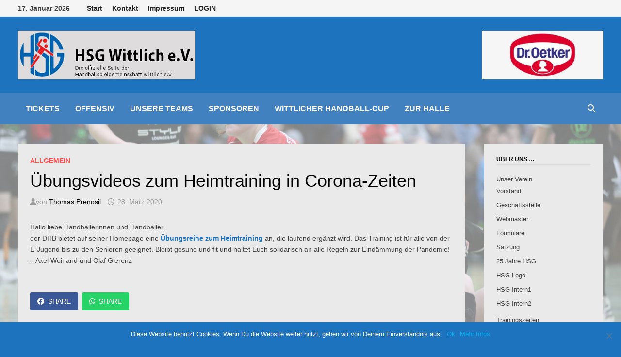

--- FILE ---
content_type: text/html; charset=UTF-8
request_url: https://www.hsg-wittlich.de/2020/03/28/uebungsvideos-zum-heimtraining-in-corona-zeiten/
body_size: 19683
content:
<!doctype html>
<html lang="de">
<head>
	<meta charset="UTF-8">
	<meta name="viewport" content="width=device-width, initial-scale=1">
	<link rel="profile" href="https://gmpg.org/xfn/11">

	<title>Übungsvideos zum Heimtraining in Corona-Zeiten</title>

	  <meta name='robots' content='max-image-preview:large' />
	    <meta name="keywords" content="">
		
		
	
  <link rel='dns-prefetch' href='//www.hsg-wittlich.de' />
<link rel="alternate" type="application/rss+xml" title=" &raquo; Feed" href="https://www.hsg-wittlich.de/feed/" />
<link rel="alternate" type="application/rss+xml" title=" &raquo; Kommentar-Feed" href="https://www.hsg-wittlich.de/comments/feed/" />
<script>wppaIsChrome=!!window.chrome &&(!!window.chrome.webstore || !!window.chrome.runtime),wppaOvlActivePanorama=0,wppaFullValign=[],wppaFullHalign=[],wppaFullFrameDelta=[],wppaAutoColumnWidth=[],wppaAutoColumnFrac=[],wppaFadeInAfterFadeOut=false,wppaPreambule=[],wppaThumbnailPitch=[],wppaFilmStripLength=[],wppaFilmStripMargin=[],wppaFilmStripAreaDelta=[],wppaIsMini=[],wppaPortraitOnly=[],wppaLightBox=[],wppaSlideInitRunning=[],wppaSlidePause=[],wppaSlideBlank=[],wppaFilmPageSize=[],wppaAspectRatio=[],wppaFullSize=[],wppaLightboxSingle=[],wppaSiteUrl="https://www.hsg-wittlich.de",wppaMasonryCols=[],wppaVideoPlaying=[],wppaAudioPlaying=[],wppaHis=0,wppaStartHtml=[],wppaCanAjaxRender=false,wppaCanPushState=false,wppaMaxOccur=0,wppaFirstOccur=0,wppaUsePhotoNamesInUrls=false,wppaShareHideWhenRunning=false,wppaCommentRequiredAfterVote=true,wppaTopMoc=0,wppaColWidth=[],wppaMCRWidth=[],wppaFotomotoHideWhenRunning=false,wppaFotomotoMinWidth=400,wppaPhotoView=[],wppaBackgroundColorImage="",wppaPopupLinkType="",wppaPopupOnclick=[],wppaThumbTargetBlank=false,wppaRel="rel",wppaThemeStyles="",wppaStickyHeaderHeight=0,wppaModalBgColor="#ffffff",wppaBoxRadius=0,wppaUploadEdit="none",wppaSlideOffset=[],wppaThumbPage=[],wppaThumbPageSize=0,wppaCoverImageResponsive=[],wppaSearchBoxSelItems=[],wppaSlideWrap=[],wppaHideRightClick=false,wppaGeoZoom=10,wppaAreaMaxFrac=1.0,wppaAreaMaxFracSlide=1.0,wppaNiceScroll=false,wppaIconSizeNormal="default",wppaIconSizeStars=24,wppaFilmInit=[],wppaResizeEndDelay=200,wppaScrollEndDelay=200,wppaRequestInfoDialogText="Please specify your question",wppaGlobalFsIconSize=32,wppaFsFillcolor="#999999",wppaFsBgcolor="transparent",wppaSlideLinkEqual=false,_wppaId=[],_wppaRealId=[],_wppaAvg=[],_wppaDisc=[],_wppaMyr=[],_wppaVRU=[],_wppaLinkUrl=[],_wppaLinkTitle=[],_wppaLinkTarget=[],_wppaCommentHtml=[],_wppaIptcHtml=[],_wppaExifHtml=[],_wppaToTheSame=false,_wppaSlides=[],_wppaNames=[],_wppaFilmThumbTitles=[],_wppaFullNames=[],_wppaDsc=[],_wppaOgDsc=[],_wppaCurIdx=[],_wppaNxtIdx=[],_wppaTimeOut=[],_wppaSSRuns=[],_wppaFg=[],_wppaTP=[],_wppaIsBusy=[],_wppaFirst=[],_wppaVoteInProgress=false,_wppaTextDelay=800,_wppaUrl=[],_wppaSkipRated=[],_wppaLbTitle=[],_wppaStateCount=0,_wppaDidGoto=[],_wppaShareUrl=[],_wppaShareHtml=[],_wppaFilmNoMove=[],_wppaHiresUrl=[],_wppaIsVideo=[],_wppaVideoHtml=[],_wppaAudioHtml=[],_wppaVideoNatWidth=[],_wppaVideoNatHeight=[],_wppaWaitTexts=[],_wppaImageAlt=[],_wppaLastIdx=[],_wppaStopping=[],_wppaFilename=[],_wppaDownloadUrl=[],_wppaLat=[],_wppaLon=[],__wppaOverruleRun=false,wppaOvlIdx=0,wppaOvlFirst=true,wppaOvlKbHandler="",wppaOvlSizeHandler="",wppaOvlPadTop=5,wppaOvlRunning=false,wppaOvlVideoPlaying=false,wppaOvlAudioPlaying=false,wppaOvlShowLegenda=true,wppaOvlShowStartStop=true,wppaOvlRadius=0,wppaOvlBorderWidth=16,wppaOvlOpen=false,wppaOvlClosing=false,wppaThumbSize=100,wppaTfMargin=4,wppaZoomData=[],wppaSphericData=[],wppaOvlTxtHeight=36,wppaOvlOpacity=0.8,wppaOvlOnclickType="none",wppaOvlTheme="black",wppaOvlAnimSpeed=300,wppaOvlSlideSpeed=3000,wppaOvlFontFamily="Helvetica",wppaOvlFontSize="10",wppaOvlFontColor="",wppaOvlFontWeight="bold",wppaOvlLineHeight="12",wppaOvlShowCounter=true,wppaOvlIsVideo=false,wppaShowLegenda="",wppaOvlFsPhotoId=0,wppaPhotoId=0,wppaOvlVideoStart=false,wppaOvlAudioStart=false,wppaOvlIsSingle=false,wppaLastIptc="",wppaLastExif="",wppaIsIpad=false,wppaSvgFillcolor="gray",wppaSvgBgcolor="transparent",wppaSvgCornerStyle="light",wppaCoverSpacing=8,wppaEasingSlide="swing",wppaEasingLightbox="swing",wppaEasingPopup="swing",wppaEasingDefault="swing",wppaIsVideo=false,wppaHasAudio=false,wppaOvlIsPdf=false,wppaOvlImgs=[],wppaKbHandlerInstalled=false,wppaOvlCurIdx=0,wppaOvlSvgInverse=false,wppaOvlHasPanoramas=false,wppaGlobalOvlPanoramaId=0,wppaOvlBrowseOnClick=false,wppaOvlGlobal=false,wppaWppaOverlayActivated=false,wppaOvlTimer=0,wppaSavedContainerWidth=0,wppaSavedContainerHeight=0,wppaTriggerElementID=null,wppaFingerCount=0,wppaStartX=0,wppaStartY=0,wppaCurX=0,wppaCurY=0,wppaDeltaX=0,wppaDeltaY=0,wppaHorzDiff=0,wppaVertDiff=0,wppaMinLength=72,wppaSwipeLength=0,wppaSwipeAngle=null,wppaSwipeDirection=null,wppaSwipeOnLightbox=false,wppaSwipeMocc=0,wppaMobileTimeStart=0,wppa_moveup_url="#",wppa_import="Import",wppa_update="Aktualisieren",wppaUploadToThisAlbum="In dieses Album hochladen",wppaCloseText="Schließen",wppaCropper=[],wppaImageMagickDefaultAspect="NaN",wppaImageDirectory="https://www.hsg-wittlich.de/wp-content/plugins/wp-photo-album-plus/img/",wppaWppaUrl="https://www.hsg-wittlich.de/wp-content/plugins/wp-photo-album-plus",wppaIncludeUrl="https://www.hsg-wittlich.de/wp-includes",wppaAjaxUrl="https://www.hsg-wittlich.de/wppaajax",wppaUploadUrl="https://www.hsg-wittlich.de/wp-content/uploads/wppa",wppaIsIe=false,wppaIsSafari=false,wppaSlideshowNavigationType="icons",wppaAudioHeight=32,wppaFilmThumbTitle="Doppelklicke zum Starten/Stoppen der Diashow",wppaClickToView="Klick zum Anzeigen",wppaLang="de",wppaVoteForMe="Stimme für mich!",wppaVotedForMe="Für mich gestimmt.",wppaDownLoad="Download",wppaSlideShow="Diashow",wppaPhoto="Foto",wppaOf="von",wppaNextPhoto="Nächstes Foto",wppaPreviousPhoto="Vorheriges Foto",wppaNextP="Nächstes",wppaPrevP="Vorh.",wppaAvgRating="Durchschnittliche&nbsp;Bewertung",wppaMyRating="Meine&nbsp;Bewertung",wppaAvgRat="Durchschn.",wppaMyRat="Meine",wppaDislikeMsg="Du hast das Bild als unangemessen markiert.",wppaStart="Start",wppaStop="Stop",wppaPleaseName="Bitte gib deinen Namen ein",wppaPleaseEmail="Bitte gib eine gültige eMail-Adresse ein",wppaPleaseComment="Bitte gib einen Kommentar ein.",wppaProcessing="Verarbeiten...",wppaDone="Fertig!",wppaUploadFailed="Upload fehlgeschlagen",wppaServerError="Serverfehler.",wppaGlobalFsIconSize="32",wppaFsFillcolor="#999999",wppaFsBgcolor="transparent",wppaFsPolicy="lightbox",wppaNiceScroll=false,wppaNiceScrollOpts={cursorwidth:'8px',cursoropacitymin:0.4,cursorcolor:'#777777',cursorborder:'none',cursorborderradius:'6px',autohidemode:'leave',nativeparentscrolling:false,preservenativescrolling:false,bouncescroll:false,smoothscroll:true,cursorborder:'2px solid transparent',horizrailenabled:false,},wppaVersion="8.3.01.010",wppaBackgroundColorImage="#eeeeee",wppaPopupLinkType="photo",wppaAnimationType="fadeover",wppaAnimationSpeed=800,wppaThumbnailAreaDelta=14,wppaTextFrameDelta=181,wppaBoxDelta=14,wppaSlideShowTimeOut=2500,wppaFilmShowGlue=true,wppaMiniTreshold=500,wppaRatingOnce=false,wppaHideWhenEmpty=false,wppaBGcolorNumbar="#cccccc",wppaBcolorNumbar="#cccccc",wppaBGcolorNumbarActive="#333333",wppaBcolorNumbarActive="#333333",wppaFontFamilyNumbar="",wppaFontSizeNumbar="px",wppaFontColorNumbar="#777777",wppaFontWeightNumbar="normal",wppaFontFamilyNumbarActive="",wppaFontSizeNumbarActive="px",wppaFontColorNumbarActive="#777777",wppaFontWeightNumbarActive="bold",wppaNumbarMax="10",wppaNextOnCallback=false,wppaStarOpacity=0.2,wppaEmailRequired="1",wppaSlideBorderWidth=0,wppaAllowAjax=true,wppaUsePhotoNamesInUrls=false,wppaThumbTargetBlank=false,wppaRatingMax=5,wppaRatingDisplayType="graphic",wppaRatingPrec=2,wppaStretch=false,wppaMinThumbSpace=4,wppaThumbSpaceAuto=true,wppaMagnifierCursor="magnifier-small.png",wppaArtMonkyLink="none",wppaAutoOpenComments=true,wppaUpdateAddressLine=true,wppaSlideSwipe=true,wppaMaxCoverWidth=1024,wppaSlideToFullpopup=false,wppaComAltSize=75,wppaBumpViewCount=true,wppaBumpClickCount=false,wppaShareHideWhenRunning=false,wppaFotomoto=false,wppaArtMonkeyButton=true,wppaFotomotoHideWhenRunning=false,wppaCommentRequiredAfterVote=false,wppaFotomotoMinWidth=400,wppaShortQargs=true,wppaOvlHires=true,wppaSlideVideoStart=false,wppaSlideAudioStart=false,wppaRel="data-rel",wppaOvlRadius=12,wppaOvlBorderWidth=8,wppaThemeStyles="",wppaStickyHeaderHeight=0,wppaRenderModal=false,wppaModalQuitImg="url(https://www.hsg-wittlich.de/wp-content/plugins/wp-photo-album-plus/img/smallcross-black.gif)",wppaBoxRadius="6",wppaModalBgColor="#ffffff",wppaUploadEdit="",wppaSvgFillcolor="#666666",wppaSvgBgcolor="transparent",wppaOvlSvgFillcolor="#999999",wppaOvlSvgBgcolor="transparent",wppaSvgCornerStyle="medium",wppaHideRightClick=false,wppaGeoZoom=10,wppaLazyLoad=true,wppaAreaMaxFrac=0,wppaAreaMaxFracSlide=0,wppaIconSizeNormal="default",wppaIconSizeSlide="default",wppaResponseSpeed=0,wppaExtendedResizeCount=0,wppaExtendedResizeDelay=1000,wppaCoverSpacing=8,wppaFilmonlyContinuous=false,wppaNoAnimateOnMobile=false,wppaAjaxScroll=true,wppaThumbSize=100,wppaTfMargin=4,wppaRequestInfoDialogText="Bitte hier deine Frage eingeben",wppaThumbAspect=0.75,wppaOvlTxtHeight="auto",wppaOvlOpacity=0.8,wppaOvlOnclickType="none",wppaOvlTheme="black",wppaOvlAnimSpeed=300,wppaOvlSlideSpeed=5000,wppaVer4WindowWidth=800,wppaVer4WindowHeight=600,wppaOvlShowCounter=true,wppaOvlFontSize="10",wppaOvlFontWeight="bold",wppaOvlLineHeight="12",wppaOvlVideoStart=true,wppaOvlAudioStart=true,wppaOvlShowStartStop=true,wppaIsMobile=false,wppaIsIpad=false,wppaOvlIconSize="32px",wppaOvlBrowseOnClick=false,wppaOvlGlobal=false,wppaPhotoDirectory="https://www.hsg-wittlich.de/wp-content/uploads/wppa/",wppaThumbDirectory="https://www.hsg-wittlich.de/wp-content/uploads/wppa/thumbs/",wppaTempDirectory="https://www.hsg-wittlich.de/wp-content/uploads/wppa/temp/",wppaFontDirectory="https://www.hsg-wittlich.de/wp-content/uploads/wppa/fonts/",wppaNoPreview="Keine Vorschau verfügbar.",wppaUIERR="Es ist kein virtuelles Album eingerichtet.",wppaTxtProcessing="Verarbeiten...",wppaTxtDone="Fertig!",wppaTxtErrUnable="FEHLER:kann Dateien nicht hochladen.",wppaOutputType="-none-",wppaTextSlideshow="WPPA+ Diashow",wppaTextSimpleSlideshow="WPPA+ Einfache Diashow",wppaTextEnterWidgetCaption="Beschriftung des Widgets eingeben",wppaTextSelectAlbum="wähle das Album für die Diashow",wppaTextAddFilmstrip="Filmstreifen hinzufügen",wppaTextCacheThisBlock="Diesen Block cachen",wppaTextCacheUsesSmart="Cache benutzt den in WPPA+ eingebetteten SmartCache",wppaTextCorrShortcode="Entsprechender Shortcode",wppaTextLastAlbumAdded="--- das zuletzt hinzugefügt Album ---",wppaTextAlbumSelect="--- Eine Auswahlliste mit allen Alben,in die der Benutzer hochladen kann ---",wppaTextUploadForm="WPPA Uploadformular",wppaTextUploadHelp="Wenn Uploads nur für ein bestimmtes Album möglich sein sollen,wähle es hier",wppaTextLoginOnly="Nur angemelden Benutzern anzeigen",wppaTextAdminOnly="Nur Administratoren anzeigen",wppaTextUpload="WPPA+ Upload",wppaTextPotd="WPPA+ Foto des Tages",wppaTextPhotoOfTheDay="WPPA+ Foto des Tages";var wppaShortcodeTemplate="";wppaShortcodeTemplateId="";</script><link rel="alternate" title="oEmbed (JSON)" type="application/json+oembed" href="https://www.hsg-wittlich.de/wp-json/oembed/1.0/embed?url=https%3A%2F%2Fwww.hsg-wittlich.de%2F2020%2F03%2F28%2Fuebungsvideos-zum-heimtraining-in-corona-zeiten%2F" />
<link rel="alternate" title="oEmbed (XML)" type="text/xml+oembed" href="https://www.hsg-wittlich.de/wp-json/oembed/1.0/embed?url=https%3A%2F%2Fwww.hsg-wittlich.de%2F2020%2F03%2F28%2Fuebungsvideos-zum-heimtraining-in-corona-zeiten%2F&#038;format=xml" />
<style id='wp-img-auto-sizes-contain-inline-css' type='text/css'>
img:is([sizes=auto i],[sizes^="auto," i]){contain-intrinsic-size:3000px 1500px}
/*# sourceURL=wp-img-auto-sizes-contain-inline-css */
</style>
<link rel='stylesheet' id='infopopup-style-css' href='https://www.hsg-wittlich.de/wp-content/plugins/infopopup/css/infopopup.css?ver=6.9' type='text/css' media='all' />
<style id='wp-emoji-styles-inline-css' type='text/css'>

	img.wp-smiley, img.emoji {
		display: inline !important;
		border: none !important;
		box-shadow: none !important;
		height: 1em !important;
		width: 1em !important;
		margin: 0 0.07em !important;
		vertical-align: -0.1em !important;
		background: none !important;
		padding: 0 !important;
	}
/*# sourceURL=wp-emoji-styles-inline-css */
</style>
<style id='wp-block-library-inline-css' type='text/css'>
:root{--wp-block-synced-color:#7a00df;--wp-block-synced-color--rgb:122,0,223;--wp-bound-block-color:var(--wp-block-synced-color);--wp-editor-canvas-background:#ddd;--wp-admin-theme-color:#007cba;--wp-admin-theme-color--rgb:0,124,186;--wp-admin-theme-color-darker-10:#006ba1;--wp-admin-theme-color-darker-10--rgb:0,107,160.5;--wp-admin-theme-color-darker-20:#005a87;--wp-admin-theme-color-darker-20--rgb:0,90,135;--wp-admin-border-width-focus:2px}@media (min-resolution:192dpi){:root{--wp-admin-border-width-focus:1.5px}}.wp-element-button{cursor:pointer}:root .has-very-light-gray-background-color{background-color:#eee}:root .has-very-dark-gray-background-color{background-color:#313131}:root .has-very-light-gray-color{color:#eee}:root .has-very-dark-gray-color{color:#313131}:root .has-vivid-green-cyan-to-vivid-cyan-blue-gradient-background{background:linear-gradient(135deg,#00d084,#0693e3)}:root .has-purple-crush-gradient-background{background:linear-gradient(135deg,#34e2e4,#4721fb 50%,#ab1dfe)}:root .has-hazy-dawn-gradient-background{background:linear-gradient(135deg,#faaca8,#dad0ec)}:root .has-subdued-olive-gradient-background{background:linear-gradient(135deg,#fafae1,#67a671)}:root .has-atomic-cream-gradient-background{background:linear-gradient(135deg,#fdd79a,#004a59)}:root .has-nightshade-gradient-background{background:linear-gradient(135deg,#330968,#31cdcf)}:root .has-midnight-gradient-background{background:linear-gradient(135deg,#020381,#2874fc)}:root{--wp--preset--font-size--normal:16px;--wp--preset--font-size--huge:42px}.has-regular-font-size{font-size:1em}.has-larger-font-size{font-size:2.625em}.has-normal-font-size{font-size:var(--wp--preset--font-size--normal)}.has-huge-font-size{font-size:var(--wp--preset--font-size--huge)}.has-text-align-center{text-align:center}.has-text-align-left{text-align:left}.has-text-align-right{text-align:right}.has-fit-text{white-space:nowrap!important}#end-resizable-editor-section{display:none}.aligncenter{clear:both}.items-justified-left{justify-content:flex-start}.items-justified-center{justify-content:center}.items-justified-right{justify-content:flex-end}.items-justified-space-between{justify-content:space-between}.screen-reader-text{border:0;clip-path:inset(50%);height:1px;margin:-1px;overflow:hidden;padding:0;position:absolute;width:1px;word-wrap:normal!important}.screen-reader-text:focus{background-color:#ddd;clip-path:none;color:#444;display:block;font-size:1em;height:auto;left:5px;line-height:normal;padding:15px 23px 14px;text-decoration:none;top:5px;width:auto;z-index:100000}html :where(.has-border-color){border-style:solid}html :where([style*=border-top-color]){border-top-style:solid}html :where([style*=border-right-color]){border-right-style:solid}html :where([style*=border-bottom-color]){border-bottom-style:solid}html :where([style*=border-left-color]){border-left-style:solid}html :where([style*=border-width]){border-style:solid}html :where([style*=border-top-width]){border-top-style:solid}html :where([style*=border-right-width]){border-right-style:solid}html :where([style*=border-bottom-width]){border-bottom-style:solid}html :where([style*=border-left-width]){border-left-style:solid}html :where(img[class*=wp-image-]){height:auto;max-width:100%}:where(figure){margin:0 0 1em}html :where(.is-position-sticky){--wp-admin--admin-bar--position-offset:var(--wp-admin--admin-bar--height,0px)}@media screen and (max-width:600px){html :where(.is-position-sticky){--wp-admin--admin-bar--position-offset:0px}}

/*# sourceURL=wp-block-library-inline-css */
</style><style id='global-styles-inline-css' type='text/css'>
:root{--wp--preset--aspect-ratio--square: 1;--wp--preset--aspect-ratio--4-3: 4/3;--wp--preset--aspect-ratio--3-4: 3/4;--wp--preset--aspect-ratio--3-2: 3/2;--wp--preset--aspect-ratio--2-3: 2/3;--wp--preset--aspect-ratio--16-9: 16/9;--wp--preset--aspect-ratio--9-16: 9/16;--wp--preset--color--black: #000000;--wp--preset--color--cyan-bluish-gray: #abb8c3;--wp--preset--color--white: #ffffff;--wp--preset--color--pale-pink: #f78da7;--wp--preset--color--vivid-red: #cf2e2e;--wp--preset--color--luminous-vivid-orange: #ff6900;--wp--preset--color--luminous-vivid-amber: #fcb900;--wp--preset--color--light-green-cyan: #7bdcb5;--wp--preset--color--vivid-green-cyan: #00d084;--wp--preset--color--pale-cyan-blue: #8ed1fc;--wp--preset--color--vivid-cyan-blue: #0693e3;--wp--preset--color--vivid-purple: #9b51e0;--wp--preset--gradient--vivid-cyan-blue-to-vivid-purple: linear-gradient(135deg,rgb(6,147,227) 0%,rgb(155,81,224) 100%);--wp--preset--gradient--light-green-cyan-to-vivid-green-cyan: linear-gradient(135deg,rgb(122,220,180) 0%,rgb(0,208,130) 100%);--wp--preset--gradient--luminous-vivid-amber-to-luminous-vivid-orange: linear-gradient(135deg,rgb(252,185,0) 0%,rgb(255,105,0) 100%);--wp--preset--gradient--luminous-vivid-orange-to-vivid-red: linear-gradient(135deg,rgb(255,105,0) 0%,rgb(207,46,46) 100%);--wp--preset--gradient--very-light-gray-to-cyan-bluish-gray: linear-gradient(135deg,rgb(238,238,238) 0%,rgb(169,184,195) 100%);--wp--preset--gradient--cool-to-warm-spectrum: linear-gradient(135deg,rgb(74,234,220) 0%,rgb(151,120,209) 20%,rgb(207,42,186) 40%,rgb(238,44,130) 60%,rgb(251,105,98) 80%,rgb(254,248,76) 100%);--wp--preset--gradient--blush-light-purple: linear-gradient(135deg,rgb(255,206,236) 0%,rgb(152,150,240) 100%);--wp--preset--gradient--blush-bordeaux: linear-gradient(135deg,rgb(254,205,165) 0%,rgb(254,45,45) 50%,rgb(107,0,62) 100%);--wp--preset--gradient--luminous-dusk: linear-gradient(135deg,rgb(255,203,112) 0%,rgb(199,81,192) 50%,rgb(65,88,208) 100%);--wp--preset--gradient--pale-ocean: linear-gradient(135deg,rgb(255,245,203) 0%,rgb(182,227,212) 50%,rgb(51,167,181) 100%);--wp--preset--gradient--electric-grass: linear-gradient(135deg,rgb(202,248,128) 0%,rgb(113,206,126) 100%);--wp--preset--gradient--midnight: linear-gradient(135deg,rgb(2,3,129) 0%,rgb(40,116,252) 100%);--wp--preset--font-size--small: 13px;--wp--preset--font-size--medium: 20px;--wp--preset--font-size--large: 36px;--wp--preset--font-size--x-large: 42px;--wp--preset--spacing--20: 0.44rem;--wp--preset--spacing--30: 0.67rem;--wp--preset--spacing--40: 1rem;--wp--preset--spacing--50: 1.5rem;--wp--preset--spacing--60: 2.25rem;--wp--preset--spacing--70: 3.38rem;--wp--preset--spacing--80: 5.06rem;--wp--preset--shadow--natural: 6px 6px 9px rgba(0, 0, 0, 0.2);--wp--preset--shadow--deep: 12px 12px 50px rgba(0, 0, 0, 0.4);--wp--preset--shadow--sharp: 6px 6px 0px rgba(0, 0, 0, 0.2);--wp--preset--shadow--outlined: 6px 6px 0px -3px rgb(255, 255, 255), 6px 6px rgb(0, 0, 0);--wp--preset--shadow--crisp: 6px 6px 0px rgb(0, 0, 0);}:where(.is-layout-flex){gap: 0.5em;}:where(.is-layout-grid){gap: 0.5em;}body .is-layout-flex{display: flex;}.is-layout-flex{flex-wrap: wrap;align-items: center;}.is-layout-flex > :is(*, div){margin: 0;}body .is-layout-grid{display: grid;}.is-layout-grid > :is(*, div){margin: 0;}:where(.wp-block-columns.is-layout-flex){gap: 2em;}:where(.wp-block-columns.is-layout-grid){gap: 2em;}:where(.wp-block-post-template.is-layout-flex){gap: 1.25em;}:where(.wp-block-post-template.is-layout-grid){gap: 1.25em;}.has-black-color{color: var(--wp--preset--color--black) !important;}.has-cyan-bluish-gray-color{color: var(--wp--preset--color--cyan-bluish-gray) !important;}.has-white-color{color: var(--wp--preset--color--white) !important;}.has-pale-pink-color{color: var(--wp--preset--color--pale-pink) !important;}.has-vivid-red-color{color: var(--wp--preset--color--vivid-red) !important;}.has-luminous-vivid-orange-color{color: var(--wp--preset--color--luminous-vivid-orange) !important;}.has-luminous-vivid-amber-color{color: var(--wp--preset--color--luminous-vivid-amber) !important;}.has-light-green-cyan-color{color: var(--wp--preset--color--light-green-cyan) !important;}.has-vivid-green-cyan-color{color: var(--wp--preset--color--vivid-green-cyan) !important;}.has-pale-cyan-blue-color{color: var(--wp--preset--color--pale-cyan-blue) !important;}.has-vivid-cyan-blue-color{color: var(--wp--preset--color--vivid-cyan-blue) !important;}.has-vivid-purple-color{color: var(--wp--preset--color--vivid-purple) !important;}.has-black-background-color{background-color: var(--wp--preset--color--black) !important;}.has-cyan-bluish-gray-background-color{background-color: var(--wp--preset--color--cyan-bluish-gray) !important;}.has-white-background-color{background-color: var(--wp--preset--color--white) !important;}.has-pale-pink-background-color{background-color: var(--wp--preset--color--pale-pink) !important;}.has-vivid-red-background-color{background-color: var(--wp--preset--color--vivid-red) !important;}.has-luminous-vivid-orange-background-color{background-color: var(--wp--preset--color--luminous-vivid-orange) !important;}.has-luminous-vivid-amber-background-color{background-color: var(--wp--preset--color--luminous-vivid-amber) !important;}.has-light-green-cyan-background-color{background-color: var(--wp--preset--color--light-green-cyan) !important;}.has-vivid-green-cyan-background-color{background-color: var(--wp--preset--color--vivid-green-cyan) !important;}.has-pale-cyan-blue-background-color{background-color: var(--wp--preset--color--pale-cyan-blue) !important;}.has-vivid-cyan-blue-background-color{background-color: var(--wp--preset--color--vivid-cyan-blue) !important;}.has-vivid-purple-background-color{background-color: var(--wp--preset--color--vivid-purple) !important;}.has-black-border-color{border-color: var(--wp--preset--color--black) !important;}.has-cyan-bluish-gray-border-color{border-color: var(--wp--preset--color--cyan-bluish-gray) !important;}.has-white-border-color{border-color: var(--wp--preset--color--white) !important;}.has-pale-pink-border-color{border-color: var(--wp--preset--color--pale-pink) !important;}.has-vivid-red-border-color{border-color: var(--wp--preset--color--vivid-red) !important;}.has-luminous-vivid-orange-border-color{border-color: var(--wp--preset--color--luminous-vivid-orange) !important;}.has-luminous-vivid-amber-border-color{border-color: var(--wp--preset--color--luminous-vivid-amber) !important;}.has-light-green-cyan-border-color{border-color: var(--wp--preset--color--light-green-cyan) !important;}.has-vivid-green-cyan-border-color{border-color: var(--wp--preset--color--vivid-green-cyan) !important;}.has-pale-cyan-blue-border-color{border-color: var(--wp--preset--color--pale-cyan-blue) !important;}.has-vivid-cyan-blue-border-color{border-color: var(--wp--preset--color--vivid-cyan-blue) !important;}.has-vivid-purple-border-color{border-color: var(--wp--preset--color--vivid-purple) !important;}.has-vivid-cyan-blue-to-vivid-purple-gradient-background{background: var(--wp--preset--gradient--vivid-cyan-blue-to-vivid-purple) !important;}.has-light-green-cyan-to-vivid-green-cyan-gradient-background{background: var(--wp--preset--gradient--light-green-cyan-to-vivid-green-cyan) !important;}.has-luminous-vivid-amber-to-luminous-vivid-orange-gradient-background{background: var(--wp--preset--gradient--luminous-vivid-amber-to-luminous-vivid-orange) !important;}.has-luminous-vivid-orange-to-vivid-red-gradient-background{background: var(--wp--preset--gradient--luminous-vivid-orange-to-vivid-red) !important;}.has-very-light-gray-to-cyan-bluish-gray-gradient-background{background: var(--wp--preset--gradient--very-light-gray-to-cyan-bluish-gray) !important;}.has-cool-to-warm-spectrum-gradient-background{background: var(--wp--preset--gradient--cool-to-warm-spectrum) !important;}.has-blush-light-purple-gradient-background{background: var(--wp--preset--gradient--blush-light-purple) !important;}.has-blush-bordeaux-gradient-background{background: var(--wp--preset--gradient--blush-bordeaux) !important;}.has-luminous-dusk-gradient-background{background: var(--wp--preset--gradient--luminous-dusk) !important;}.has-pale-ocean-gradient-background{background: var(--wp--preset--gradient--pale-ocean) !important;}.has-electric-grass-gradient-background{background: var(--wp--preset--gradient--electric-grass) !important;}.has-midnight-gradient-background{background: var(--wp--preset--gradient--midnight) !important;}.has-small-font-size{font-size: var(--wp--preset--font-size--small) !important;}.has-medium-font-size{font-size: var(--wp--preset--font-size--medium) !important;}.has-large-font-size{font-size: var(--wp--preset--font-size--large) !important;}.has-x-large-font-size{font-size: var(--wp--preset--font-size--x-large) !important;}
/*# sourceURL=global-styles-inline-css */
</style>

<style id='classic-theme-styles-inline-css' type='text/css'>
/*! This file is auto-generated */
.wp-block-button__link{color:#fff;background-color:#32373c;border-radius:9999px;box-shadow:none;text-decoration:none;padding:calc(.667em + 2px) calc(1.333em + 2px);font-size:1.125em}.wp-block-file__button{background:#32373c;color:#fff;text-decoration:none}
/*# sourceURL=/wp-includes/css/classic-themes.min.css */
</style>
<link rel='stylesheet' id='contact-form-7-css' href='https://www.hsg-wittlich.de/wp-content/plugins/contact-form-7/includes/css/styles.css?ver=6.0.3' type='text/css' media='all' />
<link rel='stylesheet' id='cookie-notice-front-css' href='https://www.hsg-wittlich.de/wp-content/plugins/cookie-notice/css/front.min.css?ver=2.5.4' type='text/css' media='all' />
<link rel='stylesheet' id='mr-frontend-style-css' href='https://www.hsg-wittlich.de/wp-content/plugins/multi-rating/css/frontend.css?ver=6.9' type='text/css' media='all' />
<link rel='stylesheet' id='page-list-style-css' href='https://www.hsg-wittlich.de/wp-content/plugins/page-list/css/page-list.css?ver=5.6' type='text/css' media='all' />
<link rel='stylesheet' id='wppa_style-css' href='https://www.hsg-wittlich.de/wp-content/plugins/wp-photo-album-plus/wppa-style.css?ver=230104-181310' type='text/css' media='all' />
<style id='wppa_style-inline-css' type='text/css'>

.wppa-box {	border-style: solid; border-width:1px;border-radius:6px; -moz-border-radius:6px;margin-bottom:8px;background-color:#eeeeee;border-color:#cccccc; }
.wppa-mini-box { border-style: solid; border-width:1px;border-radius:2px;border-color:#cccccc; }
.wppa-cover-box {  }
.wppa-cover-text-frame {  }
.wppa-box-text {  }
.wppa-box-text, .wppa-box-text-nocolor { font-weight:normal; }
.wppa-thumb-text { font-weight:normal; }
.wppa-nav-text { font-weight:normal; }
.wppa-img { background-color:#eeeeee; }
.wppa-title { font-weight:bold; }
.wppa-fulldesc { font-weight:normal; }
.wppa-fulltitle { font-weight:normal; }
/*# sourceURL=wppa_style-inline-css */
</style>
<link rel='stylesheet' id='wp-lightbox-2.min.css-css' href='https://www.hsg-wittlich.de/wp-content/plugins/wp-lightbox-2/styles/lightbox.min.css?ver=1.3.4' type='text/css' media='all' />
<link rel='stylesheet' id='font-awesome-css' href='https://www.hsg-wittlich.de/wp-content/themes/bam-pro/assets/fonts/css/all.min.css?ver=5.15.4' type='text/css' media='all' />
<link rel='stylesheet' id='bam-style-css' href='https://www.hsg-wittlich.de/wp-content/themes/bam-pro/style.css?ver=1.4.1' type='text/css' media='all' />
<link rel='stylesheet' id='jquery-magnific-popup-css' href='https://www.hsg-wittlich.de/wp-content/themes/bam-pro/assets/css/magnific-popup.css?ver=1.1.0' type='text/css' media='screen' />
<link rel='stylesheet' id='dashicons-css' href='https://www.hsg-wittlich.de/wp-includes/css/dashicons.min.css?ver=6.9' type='text/css' media='all' />
<link rel='stylesheet' id='text-effect-shortcodes-css' href='https://www.hsg-wittlich.de/wp-content/plugins/text-effect-shortcodes/text-effect-shortcodes.css?ver=6.9' type='text/css' media='all' />
<script type="text/javascript" src="https://www.hsg-wittlich.de/wp-includes/js/jquery/jquery.min.js?ver=3.7.1" id="jquery-core-js"></script>
<script type="text/javascript" src="https://www.hsg-wittlich.de/wp-includes/js/jquery/jquery-migrate.min.js?ver=3.4.1" id="jquery-migrate-js"></script>
<script type="text/javascript" id="cookie-notice-front-js-before">
/* <![CDATA[ */
var cnArgs = {"ajaxUrl":"https:\/\/www.hsg-wittlich.de\/wp-admin\/admin-ajax.php","nonce":"f5c5d3130a","hideEffect":"fade","position":"bottom","onScroll":false,"onScrollOffset":100,"onClick":false,"cookieName":"cookie_notice_accepted","cookieTime":2592000,"cookieTimeRejected":2592000,"globalCookie":false,"redirection":false,"cache":false,"revokeCookies":false,"revokeCookiesOpt":"automatic"};

//# sourceURL=cookie-notice-front-js-before
/* ]]> */
</script>
<script type="text/javascript" src="https://www.hsg-wittlich.de/wp-content/plugins/cookie-notice/js/front.min.js?ver=2.5.4" id="cookie-notice-front-js"></script>
<link rel="https://api.w.org/" href="https://www.hsg-wittlich.de/wp-json/" /><link rel="alternate" title="JSON" type="application/json" href="https://www.hsg-wittlich.de/wp-json/wp/v2/posts/25649" /><link rel="EditURI" type="application/rsd+xml" title="RSD" href="https://www.hsg-wittlich.de/xmlrpc.php?rsd" />
<meta name="generator" content="WordPress 6.9" />
<link rel="canonical" href="https://www.hsg-wittlich.de/2020/03/28/uebungsvideos-zum-heimtraining-in-corona-zeiten/" />
<link rel='shortlink' href='https://www.hsg-wittlich.de/?p=25649' />
		<style type="text/css">
			form.rating-form {
	/* i.e. rating form custom CSS:
	border: 3px solid #BABABA;
	background-color: #A1BED4;
	-webkit-border-radius: 10px;
	-moz-border-radius: 10px;
	border-radius: 10px;
	padding: 10px;
	margin-top: 20px;
	width: auto; */
}		</style>
				<!-- HappyForms global container -->
		<script type="text/javascript">HappyForms = {};</script>
		<!-- End of HappyForms global container -->
				<style type="text/css">
					.site-title,
			.site-description {
				position: absolute;
				clip: rect(1px, 1px, 1px, 1px);
				display: none;
			}
				</style>
		<style type="text/css" id="custom-background-css">
body.custom-background { background-image: url("https://www.hsg-wittlich.de/wp-content/uploads/2024/08/6O3A1773-TPkl.jpg"); background-position: left top; background-size: cover; background-repeat: no-repeat; background-attachment: fixed; }
</style>
	<link rel="icon" href="https://www.hsg-wittlich.de/wp-content/uploads/2020/10/cropped-logo-hsg-32x32.jpg" sizes="32x32" />
<link rel="icon" href="https://www.hsg-wittlich.de/wp-content/uploads/2020/10/cropped-logo-hsg-192x192.jpg" sizes="192x192" />
<link rel="apple-touch-icon" href="https://www.hsg-wittlich.de/wp-content/uploads/2020/10/cropped-logo-hsg-180x180.jpg" />
<meta name="msapplication-TileImage" content="https://www.hsg-wittlich.de/wp-content/uploads/2020/10/cropped-logo-hsg-270x270.jpg" />
		<style type="text/css" id="wp-custom-css">
			body {
-webkit-hyphens: auto;
-moz-hyphens: auto;
-ms-hyphens: auto;
hyphens: auto;
}

body.boxed-layout #page {
/*Do not change this value*/
background: transparent;
}

body.boxed-layout.custom-background.separate-containers .site-content,
body.boxed-layout.separate-containers .site-content {
/*You can change following value to fully transparent by giving 'transparent' instead of the value rgba(255, 255, 255, 0.25)*/
background: rgba(255, 255, 255, 0.5);
}

.page-id-5832 #main {
background: transparent;
}

.page-id-5834 #main {
background: rgba(255, 255, 255, 0.5);
}

.page-id-10834 #main {
background: rgba(255, 255, 255, 0.5);
}

.page-id-5941 #main {
background: rgba(255, 255, 255, 0.5);
}

.page-id-11747 #main {
background: rgba(255, 255, 255, 0.5);
}

.page-id-21598 #main {
background: rgba(255, 255, 255, 0.5);
}		</style>
		
		<style type="text/css" id="theme-custom-css">
			/* Header CSS */
                    body.boxed-layout #page {
                        max-width: 1347px;
                    }
                
                    @media ( min-width: 768px ) {
                        #primary {
                            width: 78%;
                        }
                    }
                
                    @media ( min-width: 768px ) {
                        #secondary {
                            width: 22%;
                        }
                    }
                /* Color CSS */
                    .page-content a,
                    .entry-content a {
                        color: #1e73be;
                    }
                
                    .page-content a:hover,
                    .entry-content a:hover {
                        color: #1e73be;
                    }
                
                    button:hover,
                    input[type="button"]:hover,
                    input[type="reset"]:hover,
                    input[type="submit"]:hover,
                    .wp-block-search .wp-block-search__button:hover,
                    .bam-readmore:hover {
                        background: #000000;
                    }
                
                    body.boxed-layout.custom-background,
                    body.boxed-layout {
                        background-color: #dddddd;
                    }
                
                    body.boxed-layout.custom-background.separate-containers,
                    body.boxed-layout.separate-containers {
                        background-color: #1e73be;
                    }
                
                    body.boxed-layout.separate-containers .site-content {
                        background: #7c9dbf;
                    }
                
                    body.wide-layout.custom-background.separate-containers,
                    body.wide-layout.separate-containers {
                        background-color: #eeeeee;
                    }
                
                    body.separate-containers .blog-entry-inner,
                    body.separate-containers.single .site-main,
                    body.separate-containers.page .site-main,
                    body.separate-containers #secondary .widget,
                    body.separate-containers .bm-magazine .widget,
                    body.separate-containers .bm-magazine-featured .widget {
                        background: #eaeaea;
                    }
                /* Header CSS */
                        .site-header.default-style .main-navigation ul li a, .site-header.default-style .bam-search-button-icon, .site-header.default-style .menu-toggle { line-height: 65px; }
                        .site-header.default-style .main-navigation ul ul li a { line-height: 1.3; }
                        .site-header.default-style .bam-search-box-container { top: 65px }
                    
                        .site-header.default-style { background-color: #1e73be; }
                    
                        .site-header.default-style .main-navigation { background: #4281bf; }
                    /* Typography CSS */body, button, input, select, optgroup, textarea{font-size:13px;}.bam-entry .entry-title a{font-size:20px;}.bam-single-post .entry-content{font-size:14px;}.widget-title, .widget-title a, .is-style-bam-widget-title{font-size:12px;}		</style>

	<link rel='stylesheet' id='wpmi-frontend-css' href='https://www.hsg-wittlich.de/wp-content/plugins/wp-menu-icons/build/frontend/css/style.css?ver=3.2.5' type='text/css' media='all' />
<link rel='stylesheet' id='wp-menu-icons-eleganticons-css' href='https://www.hsg-wittlich.de/wp-content/plugins/wp-menu-icons/assets/frontend/icons/eleganticons/style.min.css?ver=6.9' type='text/css' media='all' />
<link rel='stylesheet' id='nsmw-font-awesome-all-css-css' href='https://www.hsg-wittlich.de/wp-content/plugins/new-social-media-widget/css/all.css?ver=6.9' type='text/css' media='all' />
<link rel='stylesheet' id='nsmw-bootstrap-css-css' href='https://www.hsg-wittlich.de/wp-content/plugins/new-social-media-widget/css/output-bootstrap.css?ver=6.9' type='text/css' media='all' />
<link rel='stylesheet' id='nsmw-hover-min-css-css' href='https://www.hsg-wittlich.de/wp-content/plugins/new-social-media-widget/css/hover-min.css?ver=6.9' type='text/css' media='all' />
</head>

<body class="wp-singular post-template-default single single-post postid-25649 single-format-standard custom-background wp-custom-logo wp-embed-responsive wp-theme-bam-pro cookies-not-set boxed-layout right-sidebar separate-containers bm-wts-s1">



<div id="page" class="site">
	<a class="skip-link screen-reader-text" href="#content">Zurück zum Inhalt</a>

	
<div id="topbar" class="bam-topbar clearfix">

    <div class="container">

                    <button class="menu-toggle" aria-controls="top-bar-menu" aria-expanded="false" data-toggle-target=".mobile-dropdown-top > .mobile-navigation">
                <i class="fas fa-bars"></i>
                                <span class="screen-reader-text">Menü</span>            </button>
        
                    <span class="bam-date">17. Januar 2026</span>
        
            <div id="top-navigation" class="top-navigation">
        <div class="menu-horizontal-container"><ul id="top-menu" class="menu"><li id="menu-item-6753" class="menu-item menu-item-type-custom menu-item-object-custom menu-item-home menu-item-6753"><a href="https://www.hsg-wittlich.de/">Start</a></li>
<li id="menu-item-47666" class="menu-item menu-item-type-post_type menu-item-object-page menu-item-47666"><a href="https://www.hsg-wittlich.de/kontakt/">Kontakt</a></li>
<li id="menu-item-5838" class="menu-item menu-item-type-post_type menu-item-object-page menu-item-5838"><a href="https://www.hsg-wittlich.de/impressum/">Impressum</a></li>
<li id="menu-item-6943" class="menu-item menu-item-type-post_type menu-item-object-page menu-item-6943"><a href="https://www.hsg-wittlich.de/login/">LOGIN</a></li>
</ul></div>					
    </div>		

        
<div class="bam-topbar-social colored">

    
        
            
                        
        
            
                        
        
            
                        
        
            
                        
        
            
                        
        
            
                        
        
            
                        
        
            
                        
        
            
                        
        
            
                        
        
            
                        
        
            
                        
        
            
                        
        
            
                        
        
            
                        
        
            
                        
        
            
                        
        
            
                        
        
            
                        
        
            
                        
        
            
                        
        
            
                        
        
            
                        
        
    
</div><!-- .bam-social-media -->
    </div>

</div>


    <div class="mobile-dropdown-top bam-mobile-dropdown">
        <nav class="mobile-navigation">
            <div class="menu-horizontal-container"><ul id="mobile-dropdown-top" class="menu"><li class="menu-item menu-item-type-custom menu-item-object-custom menu-item-home menu-item-6753"><a href="https://www.hsg-wittlich.de/">Start</a></li>
<li class="menu-item menu-item-type-post_type menu-item-object-page menu-item-47666"><a href="https://www.hsg-wittlich.de/kontakt/">Kontakt</a></li>
<li class="menu-item menu-item-type-post_type menu-item-object-page menu-item-5838"><a href="https://www.hsg-wittlich.de/impressum/">Impressum</a></li>
<li class="menu-item menu-item-type-post_type menu-item-object-page menu-item-6943"><a href="https://www.hsg-wittlich.de/login/">LOGIN</a></li>
</ul></div>        </nav>
    </div>


	


<header id="masthead" class="site-header default-style">

    
    

<div id="site-header-inner" class="clearfix container left-logo">

    <div class="site-branding">
    <div class="site-branding-inner">

                    <div class="site-logo-image"><a href="https://www.hsg-wittlich.de/" class="custom-logo-link" rel="home"><img width="365" height="100" src="https://www.hsg-wittlich.de/wp-content/uploads/2023/02/hsg-logo-5.jpg" class="custom-logo" alt="" decoding="async" srcset="https://www.hsg-wittlich.de/wp-content/uploads/2023/02/hsg-logo-5.jpg 365w, https://www.hsg-wittlich.de/wp-content/uploads/2023/02/hsg-logo-5-300x82.jpg 300w" sizes="(max-width: 365px) 100vw, 365px" /></a></div>
        
        <div class="site-branding-text">
                            <p class="site-title"><a href="https://www.hsg-wittlich.de/" rel="home"></a></p>
                        </div><!-- .site-branding-text -->

    </div><!-- .site-branding-inner -->
</div><!-- .site-branding -->
    
<div class="header-sidebar">
    <div class="header-sidebar-inner">
        <section id="media_image-3" class="widget widget_media_image"><a href="https://www.oetker.de/" target="_blank"><img width="250" height="100" src="https://www.hsg-wittlich.de/wp-content/uploads/2025/05/DrOetker-Logo7-300x120.jpg" class="image wp-image-50337  attachment-250x100 size-250x100" alt="" style="max-width: 100%; height: auto;" decoding="async" srcset="https://www.hsg-wittlich.de/wp-content/uploads/2025/05/DrOetker-Logo7-300x120.jpg 300w, https://www.hsg-wittlich.de/wp-content/uploads/2025/05/DrOetker-Logo7-768x307.jpg 768w, https://www.hsg-wittlich.de/wp-content/uploads/2025/05/DrOetker-Logo7.jpg 1000w" sizes="(max-width: 250px) 100vw, 250px" /></a></section>    </div><!-- .header-sidebar-inner -->
</div><!-- .header-sidebar -->
    
</div><!-- #site-header-inner -->



<nav id="site-navigation" class="main-navigation">

    <div id="site-navigation-inner" class="container align-left show-search">
        
        <div class="menu-sub-menu-container"><ul id="primary-menu" class="menu"><li id="menu-item-26557" class="menu-item menu-item-type-post_type menu-item-object-page menu-item-26557"><a href="https://www.hsg-wittlich.de/tickets/">Tickets</a></li>
<li id="menu-item-11751" class="menu-item menu-item-type-post_type menu-item-object-page menu-item-11751"><a href="https://www.hsg-wittlich.de/offensiv/">offensiv</a></li>
<li id="menu-item-5951" class="menu-item menu-item-type-post_type menu-item-object-page menu-item-5951"><a href="https://www.hsg-wittlich.de/die-hsg-teams/">Unsere Teams</a></li>
<li id="menu-item-6191" class="menu-item menu-item-type-post_type menu-item-object-page menu-item-6191"><a href="https://www.hsg-wittlich.de/sponsoren/">Sponsoren</a></li>
<li id="menu-item-10836" class="menu-item menu-item-type-post_type menu-item-object-page menu-item-10836"><a href="https://www.hsg-wittlich.de/wittlicher-handball-cup/">Wittlicher Handball-Cup</a></li>
<li id="menu-item-6800" class="menu-item menu-item-type-post_type menu-item-object-page menu-item-6800"><a href="https://www.hsg-wittlich.de/zur-halle/">Zur Halle</a></li>
</ul></div><div class="bam-search-button-icon">
    <i class="fas fa-search" aria-hidden="true"></i></div>
<div class="bam-search-box-container">
    <div class="bam-search-box">
        <form role="search" method="get" class="search-form" action="https://www.hsg-wittlich.de/">
				<label>
					<span class="screen-reader-text">Suche nach:</span>
					<input type="search" class="search-field" placeholder="Suchen …" value="" name="s" />
				</label>
				<input type="submit" class="search-submit" value="Suchen" />
			</form>    </div><!-- th-search-box -->
</div><!-- .th-search-box-container -->
        
        <button class="menu-toggle" aria-controls="primary-menu" aria-expanded="false" data-toggle-target=".mobile-dropdown > .mobile-navigation">
            <i class="fas fa-bars"></i>
                        Menü        </button>
        
    </div><!-- .container -->
    
</nav><!-- #site-navigation -->
<div class="mobile-dropdown bam-mobile-dropdown">
    <nav class="mobile-navigation">
        <div class="menu-sub-menu-container"><ul id="primary-menu-mobile" class="menu"><li class="menu-item menu-item-type-post_type menu-item-object-page menu-item-26557"><a href="https://www.hsg-wittlich.de/tickets/">Tickets</a></li>
<li class="menu-item menu-item-type-post_type menu-item-object-page menu-item-11751"><a href="https://www.hsg-wittlich.de/offensiv/">offensiv</a></li>
<li class="menu-item menu-item-type-post_type menu-item-object-page menu-item-5951"><a href="https://www.hsg-wittlich.de/die-hsg-teams/">Unsere Teams</a></li>
<li class="menu-item menu-item-type-post_type menu-item-object-page menu-item-6191"><a href="https://www.hsg-wittlich.de/sponsoren/">Sponsoren</a></li>
<li class="menu-item menu-item-type-post_type menu-item-object-page menu-item-10836"><a href="https://www.hsg-wittlich.de/wittlicher-handball-cup/">Wittlicher Handball-Cup</a></li>
<li class="menu-item menu-item-type-post_type menu-item-object-page menu-item-6800"><a href="https://www.hsg-wittlich.de/zur-halle/">Zur Halle</a></li>
</ul></div>    </nav>
</div>

    
         
</header><!-- #masthead -->


	
	<div id="content" class="site-content">
		<div class="container">

	
	<div id="primary" class="content-area">

		<div class="theiaStickySidebar">
		<main id="main" class="site-main">

			
			
<article id="post-25649" class="bam-single-post post-25649 post type-post status-publish format-standard hentry category-allgemein">

	
	<div class="category-list">
		<span class="cat-links"><a href="https://www.hsg-wittlich.de/category/allgemein/" rel="category tag">Allgemein</a></span>	</div><!-- .category-list -->

	<header class="entry-header">
		<h1 class="entry-title">Übungsvideos zum Heimtraining in Corona-Zeiten</h1>			<div class="entry-meta">
				<span class="byline"> <i class="fas fa-user"></i>von <span class="author vcard"><a class="url fn n" href="https://www.hsg-wittlich.de/author/thomas-prenosil/">Thomas Prenosil</a></span></span><span class="posted-on"><i class="far fa-clock"></i><a href="https://www.hsg-wittlich.de/2020/03/28/uebungsvideos-zum-heimtraining-in-corona-zeiten/" rel="bookmark"><time class="entry-date published sm-hu" datetime="2020-03-28T20:20:07+01:00">28. März 2020</time><time class="updated" datetime="2020-03-30T18:45:44+02:00">30. März 2020</time></a></span>			</div><!-- .entry-meta -->
			</header><!-- .entry-header -->

	
	<div class="entry-content">
		<p>Hallo liebe Handballerinnen und Handballer,<br />
der DHB bietet auf seiner Homepage eine <strong><a href="https://www.youtube.com/playlist?list=PLFZ32HzKySnUX3w3glx8aCNbK70Hy7JZ4" target="_blank">Übungsreihe zum Heimtraining</a></strong> an, die laufend ergänzt wird. Das Training ist für alle von der E-Jugend bis zu den Senioren geeignet. Bleibt gesund und fit und haltet Euch solidarisch an alle Regeln zur Eindämmung der Pandemie! &#8211; Axel Weinand und Olaf Gierenz</p>
	</div><!-- .entry-content -->

	
	<footer class="entry-footer">
			</footer><!-- .entry-footer -->

	<div class="bm-social-sharing bm-social-bottom"><a class="bm-share bm-share-facebook" href="https://www.facebook.com/sharer/sharer.php?u=https%3A%2F%2Fwww.hsg-wittlich.de%2F2020%2F03%2F28%2Fuebungsvideos-zum-heimtraining-in-corona-zeiten%2F" area-label="Share on Facebook" onclick="bamSocialSharingHandler( this.href );return false;" target="_blank"><i class="fab fa-facebook"></i>Share</a><a class="bm-share bm-share-whatsapp" href="whatsapp://send?text=Übungsvideos%20zum%20Heimtraining%20in%20Corona-Zeiten https%3A%2F%2Fwww.hsg-wittlich.de%2F2020%2F03%2F28%2Fuebungsvideos-zum-heimtraining-in-corona-zeiten%2F" area-label="Share on WhatsApp" onclick="bamSocialSharingHandler( this.href );return false;" target="_blank"><i class="fab fa-whatsapp"></i>Share</a></div>
		
</article><!-- #post-25649 -->
			
		</main><!-- #main -->

		</div><!-- .theiaStickySidebar -->
	</div><!-- #primary -->

	


<aside id="secondary" class="widget-area">

	<div class="theiaStickySidebar">

		
		<section id="nav_menu-2" class="widget widget_nav_menu"><div class="bwt-container"><h4 class="widget-title">Über uns &#8230;</h4></div><div class="menu-vertikal-container"><ul id="menu-vertikal" class="menu"><li id="menu-item-5858" class="menu-item menu-item-type-post_type menu-item-object-page menu-item-has-children menu-item-5858"><a href="https://www.hsg-wittlich.de/der-verein/">Unser Verein</a>
<ul class="sub-menu">
	<li id="menu-item-8588" class="menu-item menu-item-type-post_type menu-item-object-page menu-item-8588"><a href="https://www.hsg-wittlich.de/der-vorstand-2/">Vorstand</a></li>
	<li id="menu-item-5960" class="menu-item menu-item-type-post_type menu-item-object-page menu-item-5960"><a href="https://www.hsg-wittlich.de/geschaftsstelle/">Geschäftsstelle</a></li>
	<li id="menu-item-6919" class="menu-item menu-item-type-post_type menu-item-object-page menu-item-6919"><a href="https://www.hsg-wittlich.de/homepage/">Webmaster</a></li>
	<li id="menu-item-5959" class="menu-item menu-item-type-post_type menu-item-object-page menu-item-5959"><a href="https://www.hsg-wittlich.de/formulare/">Formulare</a></li>
	<li id="menu-item-5956" class="menu-item menu-item-type-post_type menu-item-object-page menu-item-5956"><a href="https://www.hsg-wittlich.de/satzung/">Satzung</a></li>
	<li id="menu-item-26558" class="menu-item menu-item-type-post_type menu-item-object-page menu-item-26558"><a href="https://www.hsg-wittlich.de/25-jahre-hsg/">25 Jahre HSG</a></li>
	<li id="menu-item-27049" class="menu-item menu-item-type-post_type menu-item-object-page menu-item-27049"><a href="https://www.hsg-wittlich.de/hsg-logo/">HSG-Logo</a></li>
	<li id="menu-item-32149" class="menu-item menu-item-type-post_type menu-item-object-page menu-item-32149"><a href="https://www.hsg-wittlich.de/hsg-intern1/">HSG-Intern1</a></li>
	<li id="menu-item-32150" class="menu-item menu-item-type-post_type menu-item-object-page menu-item-32150"><a href="https://www.hsg-wittlich.de/hsg-innern2/">HSG-Intern2</a></li>
</ul>
</li>
<li id="menu-item-5864" class="menu-item menu-item-type-post_type menu-item-object-page menu-item-5864"><a href="https://www.hsg-wittlich.de/trainingszeiten/">Trainingszeiten</a></li>
<li id="menu-item-11099" class="menu-item menu-item-type-post_type menu-item-object-page menu-item-11099"><a href="https://www.hsg-wittlich.de/handballfoerderverein-wittlich/">Handballförderverein</a></li>
<li id="menu-item-45623" class="menu-item menu-item-type-post_type menu-item-object-post menu-item-45623"><a href="https://www.hsg-wittlich.de/2024/10/09/endlich-wieder-da-sichere-dir-dein-stueck-vom-spielfeld/">Aktion: Spielfeldanteil</a></li>
<li id="menu-item-34220" class="menu-item menu-item-type-post_type menu-item-object-page menu-item-34220"><a href="https://www.hsg-wittlich.de/fans/">Fotos &#038; Faninfos</a></li>
</ul></div></section><section id="widget_sp_image-39" class="widget widget_sp_image"><a href="https://www.hsg-wittlich.de/?p=51259" target="_blank" class="widget_sp_image-image-link"><img width="150" height="75" class="attachment-150x75" style="max-width: 100%;" src="https://www.hsg-wittlich.de/wp-content/uploads/2023/11/Infothek2-Damen1.jpg" /></a></section><section id="widget_sp_image-23" class="widget widget_sp_image"><div class="bwt-container"><h4 class="widget-title">Handball aus der Säubrenner Stadt: Saustark! Saugut! Saucool!</h4></div><img width="120" height="120" alt="Handball aus der Säubrenner Stadt: Saustark! Saugut! Saucool!" class="attachment-120x120" style="max-width: 100%;" src="https://www.hsg-wittlich.de/wp-content/uploads/2021/12/hsg-kampfsau-F2.png" /></section><section id="widget_sp_image-27" class="widget widget_sp_image"><div class="bwt-container"><h4 class="widget-title">Werden Sie</h4></div><a href="https://www.hsg-wittlich.de/sponsoren/" target="_blank" class="widget_sp_image-image-link" title="Werden Sie"><img width="163" height="22" alt="Werden Sie" class="attachment-163x22" style="max-width: 100%;" src="https://www.hsg-wittlich.de/wp-content/uploads/2017/10/Teamsponsor-12.gif" /></a></section><section id="widget_sp_image-28" class="widget widget_sp_image"><div class="bwt-container"><h4 class="widget-title">Werden Sie Mitglied im</h4></div><a href="https://www.hsg-wittlich.de/handballfoerderverein-wittlich/" target="_blank" class="widget_sp_image-image-link" title="Werden Sie Mitglied im"><img width="242" height="17" alt="Werden Sie Mitglied im" class="attachment-242x17" style="max-width: 100%;" src="https://www.hsg-wittlich.de/wp-content/uploads/2017/10/Handballfoerderverein-12.gif" /></a></section><section id="text-10" class="widget widget_text">			<div class="textwidget"><p><a href="#" onclick="window.open('https://www.sitelock.com/verify.php?site=hsg-wittlich.de','SiteLock','width=600,height=600,left=160,top=170');" ><img decoding="async" class="img-fluid" alt="SiteLock" title="SiteLock" src="https://shield.sitelock.com/shield/hsg-wittlich.de" /></a></p>
</div>
		</section>
		
	</div><!-- .theiaStickySidebar -->

</aside><!-- #secondary -->

	</div><!-- .container -->
	</div><!-- #content -->

	
	
	<footer id="colophon" class="site-footer">

		
		
		<div class="footer-widget-area clearfix th-columns-4">
			<div class="container">
				<div class="footer-widget-area-inner">
					<div class="col column-1">
						<section id="widget_sp_image-37" class="widget widget_sp_image"><div class="bwt-container"><h4 class="widget-title">Handball-News</h4></div><a href="https://sport1.de/handball#/newswidgetNeu" target="_blank" class="widget_sp_image-image-link" title="Handball-News"><img width="200" height="52" alt="Handball-News" class="attachment-200x52" style="max-width: 100%;" src="https://www.hsg-wittlich.de/wp-content/uploads/2016/10/sport1-3.gif" /></a></section>		<style>
					#nsmw-div-18637 {
			padding : 4px !important ;
		}
		.smw-container-18637 {
			clear: none !important;
			background-color:blue !important ; 
			list-style-type: none;
			line-height: 60px;
			cursor: pointer;
			width: 100%;
			height: 100%;
		}	
		.social-media-link-18637 {
			color: white !important ;
		}
		</style>		
			<section id="new_social_media_widget-8" class="widget new_social_media_widget"><div class="bwt-container"><h4 class="widget-title">HSG Damen</h4></div>			
		<div class="row text-center">	
						<div id="nsmw-div-18637" class="col-md-4 col-sm-4 col-xs-4">
				<div class="smw-container-18637">
					<a href="https://www.facebook.com/hsgwittlichdamen/" class="social-media-link-18637">
						<i class='fab fa-facebook fa-3x' aria-hidden='true'></i>
					</a>
				</div>
			</div>
															<div id="nsmw-div-18637" class="col-md-4 col-sm-4 col-xs-4">
				<div class="smw-container-18637">
					<a href="https://www.instagram.com/hsg_wittlich/?hl=de" class="social-media-link-18637">
						<i class='fab fa-instagram fa-3x' aria-hidden='true'></i>
					</a>
				</div>
			</div>
																														
		</div>
			</section>					</div>

											<div class="col column-2">
							<section id="widget_sp_image-36" class="widget widget_sp_image"><div class="bwt-container"><h4 class="widget-title">DHB handball.net</h4></div><a href="https://www.handball.net" target="_blank" class="widget_sp_image-image-link" title="DHB handball.net"><img width="52" height="52" alt="DHB handball.net" class="attachment-52x52" style="max-width: 100%;" src="https://www.hsg-wittlich.de/wp-content/uploads/2022/03/handball-net-logo-sm.gif" /></a></section>		<style>
					#nsmw-div-84281 {
			padding : 4px !important ;
		}
		.smw-container-84281 {
			clear: none !important;
			background-color:red !important ; 
			list-style-type: none;
			line-height: 60px;
			cursor: pointer;
			width: 100%;
			height: 100%;
		}	
		.social-media-link-84281 {
			color: white !important ;
		}
		</style>		
			<section id="new_social_media_widget-9" class="widget new_social_media_widget"><div class="bwt-container"><h4 class="widget-title">HSG Herren</h4></div>			
		<div class="row text-center">	
						<div id="nsmw-div-84281" class="col-md-4 col-sm-4 col-xs-4">
				<div class="smw-container-84281">
					<a href="https://www.facebook.com/hsgherren/" class="social-media-link-84281">
						<i class='fab fa-facebook fa-3x' aria-hidden='true'></i>
					</a>
				</div>
			</div>
															<div id="nsmw-div-84281" class="col-md-4 col-sm-4 col-xs-4">
				<div class="smw-container-84281">
					<a href="https://www.instagram.com/hsg_wittlich_herren/?hl=de" class="social-media-link-84281">
						<i class='fab fa-instagram fa-3x' aria-hidden='true'></i>
					</a>
				</div>
			</div>
																														
		</div>
			</section>						</div>
					
											<div class="col column-3">
							<section id="wpstatistics_widget-3" class="widget widget_wpstatistics_widget"><div class="bwt-container"><h4 class="widget-title">Besucher</h4></div><ul><li><label>online: </label> 1</li><li><label>heute: </label> 154</li><li><label>gestern: </label> 1.250</li><li><label>Mittelwert: </label> 1.202</li></ul></section>						</div>
					
											<div class="col column-4">
							<section id="meta-4" class="widget widget_meta"><div class="bwt-container"><h4 class="widget-title">Dialog</h4></div>
		<ul>
						<li><a href="https://www.hsg-wittlich.de/wp-login.php">Anmelden</a></li>
			<li><a href="https://www.hsg-wittlich.de/feed/">Feed der Einträge</a></li>
			<li><a href="https://www.hsg-wittlich.de/comments/feed/">Kommentar-Feed</a></li>

			<li><a href="https://de.wordpress.org/">WordPress.org</a></li>
		</ul>

		</section>						</div>
									</div><!-- .footer-widget-area-inner -->
			</div><!-- .container -->
		</div><!-- .footer-widget-area -->

		<div class="site-info clearfix">
			<div class="container">
				<div class="copyright-container">
					HSG Wittlich © 2025				</div><!-- .copyright-container -->
									<div class="footer-menu-container">
						<div class="menu-horizontal-container"><ul id="footer-menu" class="menu"><li class="menu-item menu-item-type-custom menu-item-object-custom menu-item-home menu-item-6753"><a href="https://www.hsg-wittlich.de/">Start</a></li>
<li class="menu-item menu-item-type-post_type menu-item-object-page menu-item-47666"><a href="https://www.hsg-wittlich.de/kontakt/">Kontakt</a></li>
<li class="menu-item menu-item-type-post_type menu-item-object-page menu-item-5838"><a href="https://www.hsg-wittlich.de/impressum/">Impressum</a></li>
<li class="menu-item menu-item-type-post_type menu-item-object-page menu-item-6943"><a href="https://www.hsg-wittlich.de/login/">LOGIN</a></li>
</ul></div>					</div><!-- .footer-menu-container -->
							</div><!-- .container -->
		</div><!-- .site-info -->

		
	</footer><!-- #colophon -->

	
</div><!-- #page -->


<script type="speculationrules">
{"prefetch":[{"source":"document","where":{"and":[{"href_matches":"/*"},{"not":{"href_matches":["/wp-*.php","/wp-admin/*","/wp-content/uploads/*","/wp-content/*","/wp-content/plugins/*","/wp-content/themes/bam-pro/*","/*\\?(.+)"]}},{"not":{"selector_matches":"a[rel~=\"nofollow\"]"}},{"not":{"selector_matches":".no-prefetch, .no-prefetch a"}}]},"eagerness":"conservative"}]}
</script>

<script type="text/javascript">
__tlid = '';
__tlconfig = {hOverflow: false, vOverflow: false};
setTimeout(function(){(function(d,t){var s=d.createElement(t),x=d.getElementsByTagName(t)[0];
s.type='text/javascript';s.async=true;s.src='//cdn.thinglink.me/jse/embed.js';
x.parentNode.insertBefore(s,x);})(document,'script');},0);
</script><script type="text/javascript" src="https://www.hsg-wittlich.de/wp-includes/js/jquery/ui/core.min.js?ver=1.13.3" id="jquery-ui-core-js"></script>
<script type="text/javascript" src="https://www.hsg-wittlich.de/wp-includes/js/jquery/jquery.form.min.js?ver=4.3.0" id="jquery-form-js"></script>
<script type="text/javascript" src="https://www.hsg-wittlich.de/wp-includes/js/imagesloaded.min.js?ver=5.0.0" id="imagesloaded-js"></script>
<script type="text/javascript" src="https://www.hsg-wittlich.de/wp-includes/js/masonry.min.js?ver=4.2.2" id="masonry-js"></script>
<script type="text/javascript" src="https://www.hsg-wittlich.de/wp-includes/js/jquery/jquery.masonry.min.js?ver=3.1.2b" id="jquery-masonry-js"></script>
<script type="text/javascript" src="https://www.hsg-wittlich.de/wp-includes/js/jquery/ui/mouse.min.js?ver=1.13.3" id="jquery-ui-mouse-js"></script>
<script type="text/javascript" src="https://www.hsg-wittlich.de/wp-includes/js/jquery/ui/resizable.min.js?ver=1.13.3" id="jquery-ui-resizable-js"></script>
<script type="text/javascript" src="https://www.hsg-wittlich.de/wp-includes/js/jquery/ui/draggable.min.js?ver=1.13.3" id="jquery-ui-draggable-js"></script>
<script type="text/javascript" src="https://www.hsg-wittlich.de/wp-includes/js/jquery/ui/controlgroup.min.js?ver=1.13.3" id="jquery-ui-controlgroup-js"></script>
<script type="text/javascript" src="https://www.hsg-wittlich.de/wp-includes/js/jquery/ui/checkboxradio.min.js?ver=1.13.3" id="jquery-ui-checkboxradio-js"></script>
<script type="text/javascript" src="https://www.hsg-wittlich.de/wp-includes/js/jquery/ui/button.min.js?ver=1.13.3" id="jquery-ui-button-js"></script>
<script type="text/javascript" src="https://www.hsg-wittlich.de/wp-includes/js/jquery/ui/dialog.min.js?ver=1.13.3" id="jquery-ui-dialog-js"></script>
<script type="text/javascript" src="https://www.hsg-wittlich.de/wp-content/plugins/wp-photo-album-plus/js/wppa-all.js?ver=230104-181310" id="wppa-js"></script>
<script type="text/javascript" src="https://www.hsg-wittlich.de/wp-content/plugins/wp-photo-album-plus/vendor/jquery-easing/jquery.easing.min.js?ver=8.3.01.010" id="nicescrollr-easing-min-js-js"></script>
<script type="text/javascript" src="https://www.hsg-wittlich.de/wp-includes/js/dist/hooks.min.js?ver=dd5603f07f9220ed27f1" id="wp-hooks-js"></script>
<script type="text/javascript" src="https://www.hsg-wittlich.de/wp-includes/js/dist/i18n.min.js?ver=c26c3dc7bed366793375" id="wp-i18n-js"></script>
<script type="text/javascript" id="wp-i18n-js-after">
/* <![CDATA[ */
wp.i18n.setLocaleData( { 'text direction\u0004ltr': [ 'ltr' ] } );
//# sourceURL=wp-i18n-js-after
/* ]]> */
</script>
<script type="text/javascript" src="https://www.hsg-wittlich.de/wp-content/plugins/contact-form-7/includes/swv/js/index.js?ver=6.0.3" id="swv-js"></script>
<script type="text/javascript" id="contact-form-7-js-translations">
/* <![CDATA[ */
( function( domain, translations ) {
	var localeData = translations.locale_data[ domain ] || translations.locale_data.messages;
	localeData[""].domain = domain;
	wp.i18n.setLocaleData( localeData, domain );
} )( "contact-form-7", {"translation-revision-date":"2025-02-03 17:24:24+0000","generator":"GlotPress\/4.0.1","domain":"messages","locale_data":{"messages":{"":{"domain":"messages","plural-forms":"nplurals=2; plural=n != 1;","lang":"de"},"This contact form is placed in the wrong place.":["Dieses Kontaktformular wurde an der falschen Stelle platziert."],"Error:":["Fehler:"]}},"comment":{"reference":"includes\/js\/index.js"}} );
//# sourceURL=contact-form-7-js-translations
/* ]]> */
</script>
<script type="text/javascript" id="contact-form-7-js-before">
/* <![CDATA[ */
var wpcf7 = {
    "api": {
        "root": "https:\/\/www.hsg-wittlich.de\/wp-json\/",
        "namespace": "contact-form-7\/v1"
    }
};
//# sourceURL=contact-form-7-js-before
/* ]]> */
</script>
<script type="text/javascript" src="https://www.hsg-wittlich.de/wp-content/plugins/contact-form-7/includes/js/index.js?ver=6.0.3" id="contact-form-7-js"></script>
<script type="text/javascript" id="mr-frontend-script-js-extra">
/* <![CDATA[ */
var mr_frontend_data = {"ajax_url":"https://www.hsg-wittlich.de/wp-admin/admin-ajax.php","ajax_nonce":"1b02b65099"};
//# sourceURL=mr-frontend-script-js-extra
/* ]]> */
</script>
<script type="text/javascript" src="https://www.hsg-wittlich.de/wp-content/plugins/multi-rating/js/frontend.js?ver=2.0.4" id="mr-frontend-script-js"></script>
<script type="text/javascript" id="wp-jquery-lightbox-js-extra">
/* <![CDATA[ */
var JQLBSettings = {"fitToScreen":"0","resizeSpeed":"400","displayDownloadLink":"0","navbarOnTop":"0","loopImages":"","resizeCenter":"","marginSize":"","linkTarget":"_self","help":"","prevLinkTitle":"previous image","nextLinkTitle":"next image","prevLinkText":"\u00ab Previous","nextLinkText":"Next \u00bb","closeTitle":"close image gallery","image":"Image ","of":" of ","download":"Download","jqlb_overlay_opacity":"80","jqlb_overlay_color":"#000000","jqlb_overlay_close":"1","jqlb_border_width":"10","jqlb_border_color":"#ffffff","jqlb_border_radius":"0","jqlb_image_info_background_transparency":"100","jqlb_image_info_bg_color":"#ffffff","jqlb_image_info_text_color":"#000000","jqlb_image_info_text_fontsize":"10","jqlb_show_text_for_image":"1","jqlb_next_image_title":"next image","jqlb_previous_image_title":"previous image","jqlb_next_button_image":"https://www.hsg-wittlich.de/wp-content/plugins/wp-lightbox-2/styles/images/next.gif","jqlb_previous_button_image":"https://www.hsg-wittlich.de/wp-content/plugins/wp-lightbox-2/styles/images/prev.gif","jqlb_maximum_width":"","jqlb_maximum_height":"","jqlb_show_close_button":"1","jqlb_close_image_title":"close image gallery","jqlb_close_image_max_heght":"22","jqlb_image_for_close_lightbox":"https://www.hsg-wittlich.de/wp-content/plugins/wp-lightbox-2/styles/images/closelabel.gif","jqlb_keyboard_navigation":"1","jqlb_popup_size_fix":"0"};
//# sourceURL=wp-jquery-lightbox-js-extra
/* ]]> */
</script>
<script type="text/javascript" src="https://www.hsg-wittlich.de/wp-content/plugins/wp-lightbox-2/js/dist/wp-lightbox-2.min.js?ver=1.3.4.1" id="wp-jquery-lightbox-js"></script>
<script type="text/javascript" src="https://www.hsg-wittlich.de/wp-content/themes/bam-pro/assets/js/main.js?ver=1.4.1" id="bam-main-js"></script>
<script type="text/javascript" src="https://www.hsg-wittlich.de/wp-content/themes/bam-pro/assets/js/skip-link-focus-fix.js?ver=20151215" id="bam-skip-link-focus-fix-js"></script>
<script type="text/javascript" src="https://www.hsg-wittlich.de/wp-content/themes/bam-pro/assets/js/sticky-menu.js?ver=1.4.1" id="bam-sticky-menu-js"></script>
<script type="text/javascript" src="https://www.hsg-wittlich.de/wp-content/themes/bam-pro/assets/js/theia-sticky-sidebar.min.js?ver=1.7.0" id="jquery-theia-sticky-sidebar-js"></script>
<script type="text/javascript" src="https://www.hsg-wittlich.de/wp-content/themes/bam-pro/assets/js/jquery.magnific-popup.min.js?ver=1.1.0" id="jquery-magnific-popup-js"></script>
<script type="text/javascript" src="https://www.hsg-wittlich.de/wp-content/themes/bam-pro/assets/js/social-share.js?ver=1.4.1" id="bam-social-share-js"></script>
<script id="wp-emoji-settings" type="application/json">
{"baseUrl":"https://s.w.org/images/core/emoji/17.0.2/72x72/","ext":".png","svgUrl":"https://s.w.org/images/core/emoji/17.0.2/svg/","svgExt":".svg","source":{"concatemoji":"https://www.hsg-wittlich.de/wp-includes/js/wp-emoji-release.min.js?ver=6.9"}}
</script>
<script type="module">
/* <![CDATA[ */
/*! This file is auto-generated */
const a=JSON.parse(document.getElementById("wp-emoji-settings").textContent),o=(window._wpemojiSettings=a,"wpEmojiSettingsSupports"),s=["flag","emoji"];function i(e){try{var t={supportTests:e,timestamp:(new Date).valueOf()};sessionStorage.setItem(o,JSON.stringify(t))}catch(e){}}function c(e,t,n){e.clearRect(0,0,e.canvas.width,e.canvas.height),e.fillText(t,0,0);t=new Uint32Array(e.getImageData(0,0,e.canvas.width,e.canvas.height).data);e.clearRect(0,0,e.canvas.width,e.canvas.height),e.fillText(n,0,0);const a=new Uint32Array(e.getImageData(0,0,e.canvas.width,e.canvas.height).data);return t.every((e,t)=>e===a[t])}function p(e,t){e.clearRect(0,0,e.canvas.width,e.canvas.height),e.fillText(t,0,0);var n=e.getImageData(16,16,1,1);for(let e=0;e<n.data.length;e++)if(0!==n.data[e])return!1;return!0}function u(e,t,n,a){switch(t){case"flag":return n(e,"\ud83c\udff3\ufe0f\u200d\u26a7\ufe0f","\ud83c\udff3\ufe0f\u200b\u26a7\ufe0f")?!1:!n(e,"\ud83c\udde8\ud83c\uddf6","\ud83c\udde8\u200b\ud83c\uddf6")&&!n(e,"\ud83c\udff4\udb40\udc67\udb40\udc62\udb40\udc65\udb40\udc6e\udb40\udc67\udb40\udc7f","\ud83c\udff4\u200b\udb40\udc67\u200b\udb40\udc62\u200b\udb40\udc65\u200b\udb40\udc6e\u200b\udb40\udc67\u200b\udb40\udc7f");case"emoji":return!a(e,"\ud83e\u1fac8")}return!1}function f(e,t,n,a){let r;const o=(r="undefined"!=typeof WorkerGlobalScope&&self instanceof WorkerGlobalScope?new OffscreenCanvas(300,150):document.createElement("canvas")).getContext("2d",{willReadFrequently:!0}),s=(o.textBaseline="top",o.font="600 32px Arial",{});return e.forEach(e=>{s[e]=t(o,e,n,a)}),s}function r(e){var t=document.createElement("script");t.src=e,t.defer=!0,document.head.appendChild(t)}a.supports={everything:!0,everythingExceptFlag:!0},new Promise(t=>{let n=function(){try{var e=JSON.parse(sessionStorage.getItem(o));if("object"==typeof e&&"number"==typeof e.timestamp&&(new Date).valueOf()<e.timestamp+604800&&"object"==typeof e.supportTests)return e.supportTests}catch(e){}return null}();if(!n){if("undefined"!=typeof Worker&&"undefined"!=typeof OffscreenCanvas&&"undefined"!=typeof URL&&URL.createObjectURL&&"undefined"!=typeof Blob)try{var e="postMessage("+f.toString()+"("+[JSON.stringify(s),u.toString(),c.toString(),p.toString()].join(",")+"));",a=new Blob([e],{type:"text/javascript"});const r=new Worker(URL.createObjectURL(a),{name:"wpTestEmojiSupports"});return void(r.onmessage=e=>{i(n=e.data),r.terminate(),t(n)})}catch(e){}i(n=f(s,u,c,p))}t(n)}).then(e=>{for(const n in e)a.supports[n]=e[n],a.supports.everything=a.supports.everything&&a.supports[n],"flag"!==n&&(a.supports.everythingExceptFlag=a.supports.everythingExceptFlag&&a.supports[n]);var t;a.supports.everythingExceptFlag=a.supports.everythingExceptFlag&&!a.supports.flag,a.supports.everything||((t=a.source||{}).concatemoji?r(t.concatemoji):t.wpemoji&&t.twemoji&&(r(t.twemoji),r(t.wpemoji)))});
//# sourceURL=https://www.hsg-wittlich.de/wp-includes/js/wp-emoji-loader.min.js
/* ]]> */
</script>

		<!-- Cookie Notice plugin v2.5.4 by Hu-manity.co https://hu-manity.co/ -->
		<div id="cookie-notice" role="dialog" class="cookie-notice-hidden cookie-revoke-hidden cn-position-bottom" aria-label="Cookie Notice" style="background-color: rgba(30,115,190,1);"><div class="cookie-notice-container" style="color: #fff"><span id="cn-notice-text" class="cn-text-container">Diese Website benutzt Cookies. Wenn Du die Website weiter nutzt, gehen wir von Deinem Einverständnis aus.</span><span id="cn-notice-buttons" class="cn-buttons-container"><a href="#" id="cn-accept-cookie" data-cookie-set="accept" class="cn-set-cookie cn-button cn-button-custom button" aria-label="Ok">Ok</a><a href="https://www.hsg-wittlich.de/disclaimer/" target="_blank" id="cn-more-info" class="cn-more-info cn-button cn-button-custom button" aria-label="Mehr Infos">Mehr Infos</a></span><span id="cn-close-notice" data-cookie-set="accept" class="cn-close-icon" title="No"></span></div>
			
		</div>
		<!-- / Cookie Notice plugin --></body>
</html>